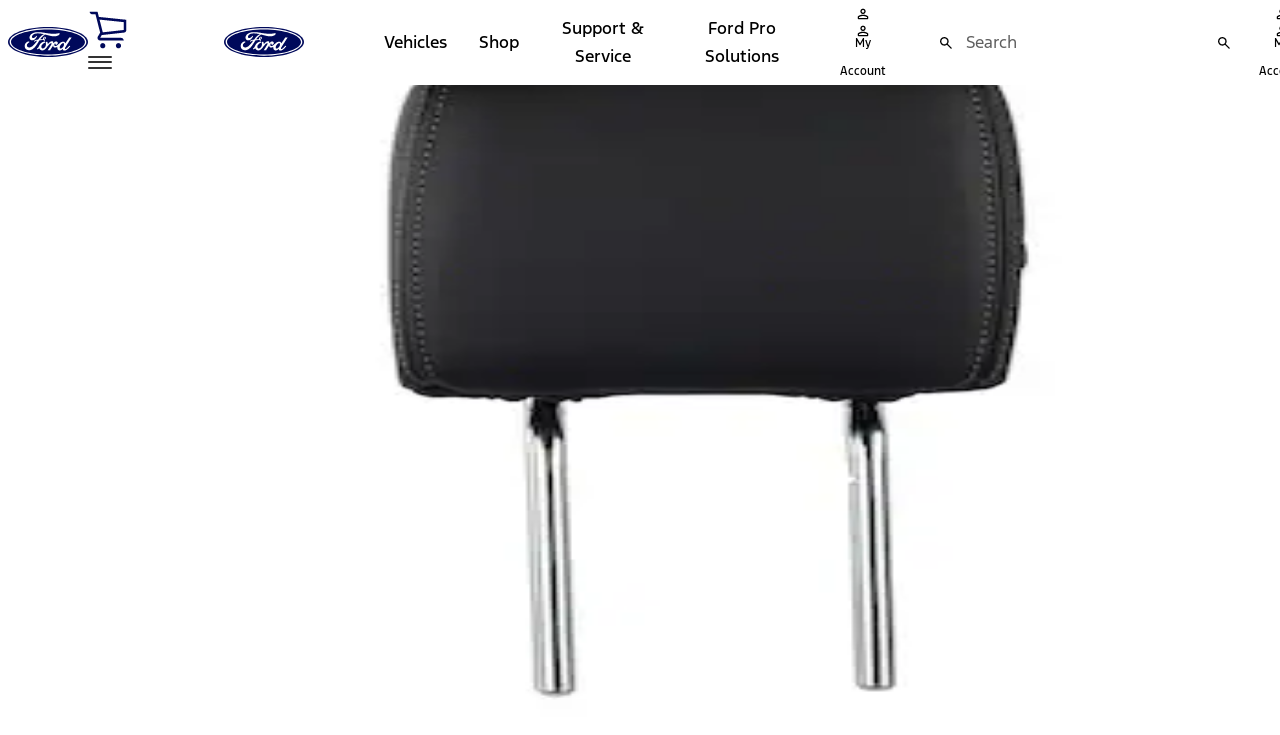

--- FILE ---
content_type: image/svg+xml
request_url: https://www.ford.com/etc/designs/brand_ford/brand/skin/ford/img/bri-icons/caret-right-white.svg
body_size: -50
content:
<svg width="24" height="24" viewBox="0 0 24 24" fill="none" xmlns="http://www.w3.org/2000/svg">
<g id="GeneralSystems/Caret/Right/Primary/24">
<path id="CaretRight" fill-rule="evenodd" clip-rule="evenodd" d="M7.36955 0L19 11.999L7.36955 24L6 22.5868L16.257 11.999L6 1.41319L7.36955 0Z" fill="#FFFFFF"/>
</g>
</svg>
